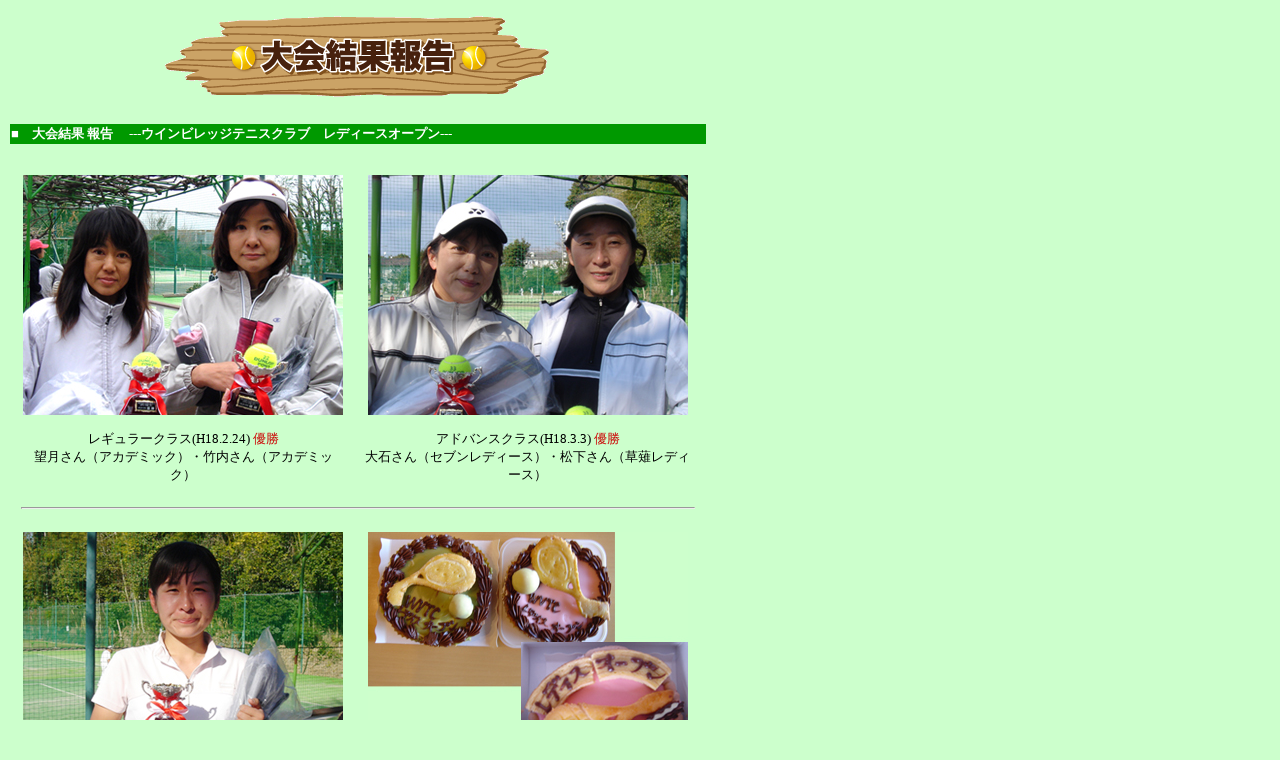

--- FILE ---
content_type: text/html
request_url: http://www.winvillage-tennisclub.com/taikai/taikai8.htm
body_size: 971
content:
<!DOCTYPE HTML PUBLIC "-//W3C//DTD HTML 4.01 Transitional//EN">
<HTML>
<HEAD>
<META name="GENERATOR" content="IBM WebSphere Studio Homepage Builder Version 7.0.0.0 for Windows">
<META http-equiv="Content-Type" content="text/html; charset=Shift_JIS">
<META http-equiv="Content-Style-Type" content="text/css">
<TITLE>ウインビレッジテニスクラブ</TITLE>
</HEAD>
<BODY bgcolor="#ccffcc">
<table width="700">
  <tbody> 
  <tr> 
    <td colspan="2"><div align="center" style="margin:0px 0px 20px 0px;"><img src="../images/title_taikai.gif" alt="大会結果報告"></div></td>
  </tr>
  <tr> 
    <td colspan="2" bgcolor="#009900"><b><font size="-1" color="#ffffff"> ■　大会結果
      報告 　---ウインビレッジテニスクラブ　レディースオープン---</font></b></td>
  </tr>
  <tr> 
    <td colspan="2" height="369"><br>
      <table cellpadding="5" cellspacing="5" width="100%">
        <tbody> 
        <tr> 
          <td width="324" align="center"><img src="img/taikai48.jpg" width="320" border="0" height="240"></td>
          <td colspan="2" align="center" width="329"><img src="img/taikai49.jpg" width="320" border="0" height="240"></td>
        </tr>
        <tr> 
          <td align="center" width="324" height="26"> 
            <p><font size="-1"> レギュラークラス(H18.2.24) <font color="#CC0000">優勝</font><br>
              望月さん（アカデミック）・竹内さん（アカデミック）</font></p>
          </td>
          <td align="center" colspan="2" width="329" height="26"><font size="-1">アドバンスクラス(H18.3.3) 
            <font color="#CC0000">優勝</font><br>
            大石さん（セブンレディース）・松下さん（草薙レディース）</font></td>
        </tr>
        <tr> 
          <td colspan="3" height="2"> 
            <hr>
          </td>
        </tr>
        <tr> 
          <td align="center" width="324"><img src="img/taikai50.jpg" width="320" border="0" height="240"></td>
          <td align="center" colspan="2" width="329"><img src="img/taikai51.jpg" width="320" border="0" height="240"></td>
        </tr>
        <tr> 
          <td align="center" width="324"><font size="-1">シングルスレギュラークラス(H18.3.19) 
            <font color="#CC0000">優勝</font><br>
            小川容子さん（ウインビレッジ）</font></td>
          <td align="center" colspan="2" width="329"><font size="-1"><font color="#CC0000">参加賞</font><br>
            プティ・ポンム（駒形）オリジナルケーキ</font></td>
        </tr>
        <tr> 
          <td colspan="3" height="2">　 </td>
        </tr>
        <tr> 
          <td align="center" width="324">　</td>
          <td align="center" colspan="2" width="329">　</td>
        </tr>
        <tr> 
          <td align="center" width="324"><font size="-1"></font></td>
          <td align="center" colspan="2" width="329">　</td>
        </tr>
        </tbody> 
      </table>
      <br>
      <br>
    </td>
  </tr>
  </tbody> 
</table>
</BODY>
</HTML>